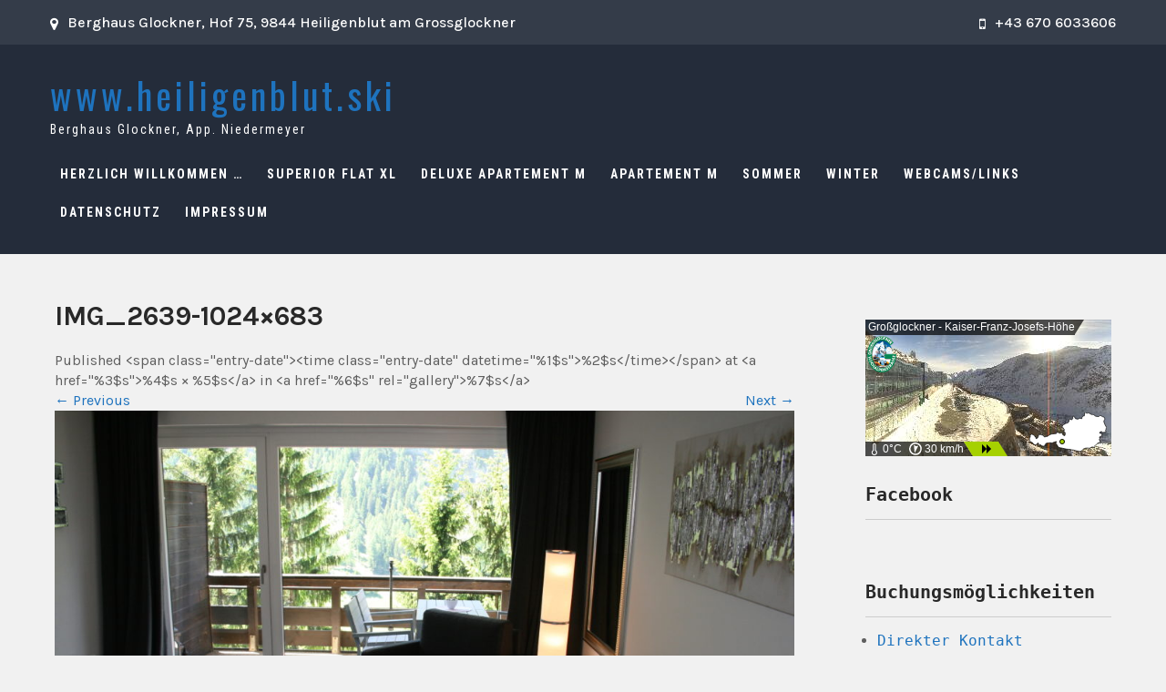

--- FILE ---
content_type: text/html; charset=UTF-8
request_url: https://heiligenblut.ski/img_2639-1024x683/
body_size: 36347
content:
 <!DOCTYPE html>
<html dir="ltr" lang="de" prefix="og: https://ogp.me/ns#">
<head>
<meta charset="UTF-8">
<meta name="viewport" content="width=device-width">
<link rel="profile" href="http://gmpg.org/xfn/11">
<title>IMG_2639-1024×683 | www.heiligenblut.ski</title>

		<!-- All in One SEO 4.9.3 - aioseo.com -->
	<meta name="robots" content="max-image-preview:large" />
	<meta name="author" content="Michael"/>
	<link rel="canonical" href="https://heiligenblut.ski/img_2639-1024x683/" />
	<meta name="generator" content="All in One SEO (AIOSEO) 4.9.3" />
		<meta property="og:locale" content="de_DE" />
		<meta property="og:site_name" content="www.heiligenblut.ski | Berghaus Glockner, App. Niedermeyer" />
		<meta property="og:type" content="article" />
		<meta property="og:title" content="IMG_2639-1024×683 | www.heiligenblut.ski" />
		<meta property="og:url" content="https://heiligenblut.ski/img_2639-1024x683/" />
		<meta property="article:published_time" content="2020-07-15T18:07:35+00:00" />
		<meta property="article:modified_time" content="2020-07-15T18:07:35+00:00" />
		<meta name="twitter:card" content="summary" />
		<meta name="twitter:title" content="IMG_2639-1024×683 | www.heiligenblut.ski" />
		<script type="application/ld+json" class="aioseo-schema">
			{"@context":"https:\/\/schema.org","@graph":[{"@type":"BreadcrumbList","@id":"https:\/\/heiligenblut.ski\/img_2639-1024x683\/#breadcrumblist","itemListElement":[{"@type":"ListItem","@id":"https:\/\/heiligenblut.ski#listItem","position":1,"name":"Home","item":"https:\/\/heiligenblut.ski","nextItem":{"@type":"ListItem","@id":"https:\/\/heiligenblut.ski\/img_2639-1024x683\/#listItem","name":"IMG_2639-1024&#215;683"}},{"@type":"ListItem","@id":"https:\/\/heiligenblut.ski\/img_2639-1024x683\/#listItem","position":2,"name":"IMG_2639-1024&#215;683","previousItem":{"@type":"ListItem","@id":"https:\/\/heiligenblut.ski#listItem","name":"Home"}}]},{"@type":"ItemPage","@id":"https:\/\/heiligenblut.ski\/img_2639-1024x683\/#itempage","url":"https:\/\/heiligenblut.ski\/img_2639-1024x683\/","name":"IMG_2639-1024\u00d7683 | www.heiligenblut.ski","inLanguage":"de-DE","isPartOf":{"@id":"https:\/\/heiligenblut.ski\/#website"},"breadcrumb":{"@id":"https:\/\/heiligenblut.ski\/img_2639-1024x683\/#breadcrumblist"},"author":{"@id":"https:\/\/heiligenblut.ski\/author\/superadministrator\/#author"},"creator":{"@id":"https:\/\/heiligenblut.ski\/author\/superadministrator\/#author"},"datePublished":"2020-07-15T20:07:35+02:00","dateModified":"2020-07-15T20:07:35+02:00"},{"@type":"Organization","@id":"https:\/\/heiligenblut.ski\/#organization","name":"Ferienwohnung im Berghaus Glockner, App. Niedermeyer","description":"Berghaus Glockner, App. Niedermeyer","url":"https:\/\/heiligenblut.ski\/","telephone":"+436706033606","logo":{"@type":"ImageObject","url":"https:\/\/heiligenblut.ski\/wp-content\/uploads\/2020\/07\/IMG_6641-scaled.jpg","@id":"https:\/\/heiligenblut.ski\/img_2639-1024x683\/#organizationLogo","width":2560,"height":1920},"image":{"@id":"https:\/\/heiligenblut.ski\/img_2639-1024x683\/#organizationLogo"}},{"@type":"Person","@id":"https:\/\/heiligenblut.ski\/author\/superadministrator\/#author","url":"https:\/\/heiligenblut.ski\/author\/superadministrator\/","name":"Michael","image":{"@type":"ImageObject","@id":"https:\/\/heiligenblut.ski\/img_2639-1024x683\/#authorImage","url":"https:\/\/secure.gravatar.com\/avatar\/d9f1bc1d54da2f4aaf51b8a9365359bf?s=96&d=mm&r=g","width":96,"height":96,"caption":"Michael"}},{"@type":"WebSite","@id":"https:\/\/heiligenblut.ski\/#website","url":"https:\/\/heiligenblut.ski\/","name":"www.heiligenblut.ski","description":"Berghaus Glockner, App. Niedermeyer","inLanguage":"de-DE","publisher":{"@id":"https:\/\/heiligenblut.ski\/#organization"}}]}
		</script>
		<!-- All in One SEO -->

<link rel='dns-prefetch' href='//fonts.googleapis.com' />
<link rel="alternate" type="application/rss+xml" title="www.heiligenblut.ski &raquo; Feed" href="https://heiligenblut.ski/feed/" />
<link rel="alternate" type="application/rss+xml" title="www.heiligenblut.ski &raquo; Kommentar-Feed" href="https://heiligenblut.ski/comments/feed/" />
<link rel="alternate" type="application/rss+xml" title="www.heiligenblut.ski &raquo; IMG_2639-1024&#215;683-Kommentar-Feed" href="https://heiligenblut.ski/feed/?attachment_id=577" />
		<!-- This site uses the Google Analytics by MonsterInsights plugin v9.11.1 - Using Analytics tracking - https://www.monsterinsights.com/ -->
		<!-- Note: MonsterInsights is not currently configured on this site. The site owner needs to authenticate with Google Analytics in the MonsterInsights settings panel. -->
					<!-- No tracking code set -->
				<!-- / Google Analytics by MonsterInsights -->
		<script>
window._wpemojiSettings = {"baseUrl":"https:\/\/s.w.org\/images\/core\/emoji\/15.0.3\/72x72\/","ext":".png","svgUrl":"https:\/\/s.w.org\/images\/core\/emoji\/15.0.3\/svg\/","svgExt":".svg","source":{"concatemoji":"https:\/\/heiligenblut.ski\/wp-includes\/js\/wp-emoji-release.min.js?ver=6.6.4"}};
/*! This file is auto-generated */
!function(i,n){var o,s,e;function c(e){try{var t={supportTests:e,timestamp:(new Date).valueOf()};sessionStorage.setItem(o,JSON.stringify(t))}catch(e){}}function p(e,t,n){e.clearRect(0,0,e.canvas.width,e.canvas.height),e.fillText(t,0,0);var t=new Uint32Array(e.getImageData(0,0,e.canvas.width,e.canvas.height).data),r=(e.clearRect(0,0,e.canvas.width,e.canvas.height),e.fillText(n,0,0),new Uint32Array(e.getImageData(0,0,e.canvas.width,e.canvas.height).data));return t.every(function(e,t){return e===r[t]})}function u(e,t,n){switch(t){case"flag":return n(e,"\ud83c\udff3\ufe0f\u200d\u26a7\ufe0f","\ud83c\udff3\ufe0f\u200b\u26a7\ufe0f")?!1:!n(e,"\ud83c\uddfa\ud83c\uddf3","\ud83c\uddfa\u200b\ud83c\uddf3")&&!n(e,"\ud83c\udff4\udb40\udc67\udb40\udc62\udb40\udc65\udb40\udc6e\udb40\udc67\udb40\udc7f","\ud83c\udff4\u200b\udb40\udc67\u200b\udb40\udc62\u200b\udb40\udc65\u200b\udb40\udc6e\u200b\udb40\udc67\u200b\udb40\udc7f");case"emoji":return!n(e,"\ud83d\udc26\u200d\u2b1b","\ud83d\udc26\u200b\u2b1b")}return!1}function f(e,t,n){var r="undefined"!=typeof WorkerGlobalScope&&self instanceof WorkerGlobalScope?new OffscreenCanvas(300,150):i.createElement("canvas"),a=r.getContext("2d",{willReadFrequently:!0}),o=(a.textBaseline="top",a.font="600 32px Arial",{});return e.forEach(function(e){o[e]=t(a,e,n)}),o}function t(e){var t=i.createElement("script");t.src=e,t.defer=!0,i.head.appendChild(t)}"undefined"!=typeof Promise&&(o="wpEmojiSettingsSupports",s=["flag","emoji"],n.supports={everything:!0,everythingExceptFlag:!0},e=new Promise(function(e){i.addEventListener("DOMContentLoaded",e,{once:!0})}),new Promise(function(t){var n=function(){try{var e=JSON.parse(sessionStorage.getItem(o));if("object"==typeof e&&"number"==typeof e.timestamp&&(new Date).valueOf()<e.timestamp+604800&&"object"==typeof e.supportTests)return e.supportTests}catch(e){}return null}();if(!n){if("undefined"!=typeof Worker&&"undefined"!=typeof OffscreenCanvas&&"undefined"!=typeof URL&&URL.createObjectURL&&"undefined"!=typeof Blob)try{var e="postMessage("+f.toString()+"("+[JSON.stringify(s),u.toString(),p.toString()].join(",")+"));",r=new Blob([e],{type:"text/javascript"}),a=new Worker(URL.createObjectURL(r),{name:"wpTestEmojiSupports"});return void(a.onmessage=function(e){c(n=e.data),a.terminate(),t(n)})}catch(e){}c(n=f(s,u,p))}t(n)}).then(function(e){for(var t in e)n.supports[t]=e[t],n.supports.everything=n.supports.everything&&n.supports[t],"flag"!==t&&(n.supports.everythingExceptFlag=n.supports.everythingExceptFlag&&n.supports[t]);n.supports.everythingExceptFlag=n.supports.everythingExceptFlag&&!n.supports.flag,n.DOMReady=!1,n.readyCallback=function(){n.DOMReady=!0}}).then(function(){return e}).then(function(){var e;n.supports.everything||(n.readyCallback(),(e=n.source||{}).concatemoji?t(e.concatemoji):e.wpemoji&&e.twemoji&&(t(e.twemoji),t(e.wpemoji)))}))}((window,document),window._wpemojiSettings);
</script>
<style id='wp-emoji-styles-inline-css'>

	img.wp-smiley, img.emoji {
		display: inline !important;
		border: none !important;
		box-shadow: none !important;
		height: 1em !important;
		width: 1em !important;
		margin: 0 0.07em !important;
		vertical-align: -0.1em !important;
		background: none !important;
		padding: 0 !important;
	}
</style>
<link rel='stylesheet' id='wp-block-library-css' href='https://heiligenblut.ski/wp-includes/css/dist/block-library/style.min.css?ver=6.6.4' media='all' />
<style id='wp-block-library-theme-inline-css'>
.wp-block-audio :where(figcaption){color:#555;font-size:13px;text-align:center}.is-dark-theme .wp-block-audio :where(figcaption){color:#ffffffa6}.wp-block-audio{margin:0 0 1em}.wp-block-code{border:1px solid #ccc;border-radius:4px;font-family:Menlo,Consolas,monaco,monospace;padding:.8em 1em}.wp-block-embed :where(figcaption){color:#555;font-size:13px;text-align:center}.is-dark-theme .wp-block-embed :where(figcaption){color:#ffffffa6}.wp-block-embed{margin:0 0 1em}.blocks-gallery-caption{color:#555;font-size:13px;text-align:center}.is-dark-theme .blocks-gallery-caption{color:#ffffffa6}:root :where(.wp-block-image figcaption){color:#555;font-size:13px;text-align:center}.is-dark-theme :root :where(.wp-block-image figcaption){color:#ffffffa6}.wp-block-image{margin:0 0 1em}.wp-block-pullquote{border-bottom:4px solid;border-top:4px solid;color:currentColor;margin-bottom:1.75em}.wp-block-pullquote cite,.wp-block-pullquote footer,.wp-block-pullquote__citation{color:currentColor;font-size:.8125em;font-style:normal;text-transform:uppercase}.wp-block-quote{border-left:.25em solid;margin:0 0 1.75em;padding-left:1em}.wp-block-quote cite,.wp-block-quote footer{color:currentColor;font-size:.8125em;font-style:normal;position:relative}.wp-block-quote.has-text-align-right{border-left:none;border-right:.25em solid;padding-left:0;padding-right:1em}.wp-block-quote.has-text-align-center{border:none;padding-left:0}.wp-block-quote.is-large,.wp-block-quote.is-style-large,.wp-block-quote.is-style-plain{border:none}.wp-block-search .wp-block-search__label{font-weight:700}.wp-block-search__button{border:1px solid #ccc;padding:.375em .625em}:where(.wp-block-group.has-background){padding:1.25em 2.375em}.wp-block-separator.has-css-opacity{opacity:.4}.wp-block-separator{border:none;border-bottom:2px solid;margin-left:auto;margin-right:auto}.wp-block-separator.has-alpha-channel-opacity{opacity:1}.wp-block-separator:not(.is-style-wide):not(.is-style-dots){width:100px}.wp-block-separator.has-background:not(.is-style-dots){border-bottom:none;height:1px}.wp-block-separator.has-background:not(.is-style-wide):not(.is-style-dots){height:2px}.wp-block-table{margin:0 0 1em}.wp-block-table td,.wp-block-table th{word-break:normal}.wp-block-table :where(figcaption){color:#555;font-size:13px;text-align:center}.is-dark-theme .wp-block-table :where(figcaption){color:#ffffffa6}.wp-block-video :where(figcaption){color:#555;font-size:13px;text-align:center}.is-dark-theme .wp-block-video :where(figcaption){color:#ffffffa6}.wp-block-video{margin:0 0 1em}:root :where(.wp-block-template-part.has-background){margin-bottom:0;margin-top:0;padding:1.25em 2.375em}
</style>
<link rel='stylesheet' id='aioseo/css/src/vue/standalone/blocks/table-of-contents/global.scss-css' href='https://heiligenblut.ski/wp-content/plugins/all-in-one-seo-pack/dist/Lite/assets/css/table-of-contents/global.e90f6d47.css?ver=4.9.3' media='all' />
<style id='classic-theme-styles-inline-css'>
/*! This file is auto-generated */
.wp-block-button__link{color:#fff;background-color:#32373c;border-radius:9999px;box-shadow:none;text-decoration:none;padding:calc(.667em + 2px) calc(1.333em + 2px);font-size:1.125em}.wp-block-file__button{background:#32373c;color:#fff;text-decoration:none}
</style>
<style id='global-styles-inline-css'>
:root{--wp--preset--aspect-ratio--square: 1;--wp--preset--aspect-ratio--4-3: 4/3;--wp--preset--aspect-ratio--3-4: 3/4;--wp--preset--aspect-ratio--3-2: 3/2;--wp--preset--aspect-ratio--2-3: 2/3;--wp--preset--aspect-ratio--16-9: 16/9;--wp--preset--aspect-ratio--9-16: 9/16;--wp--preset--color--black: #000000;--wp--preset--color--cyan-bluish-gray: #abb8c3;--wp--preset--color--white: #ffffff;--wp--preset--color--pale-pink: #f78da7;--wp--preset--color--vivid-red: #cf2e2e;--wp--preset--color--luminous-vivid-orange: #ff6900;--wp--preset--color--luminous-vivid-amber: #fcb900;--wp--preset--color--light-green-cyan: #7bdcb5;--wp--preset--color--vivid-green-cyan: #00d084;--wp--preset--color--pale-cyan-blue: #8ed1fc;--wp--preset--color--vivid-cyan-blue: #0693e3;--wp--preset--color--vivid-purple: #9b51e0;--wp--preset--gradient--vivid-cyan-blue-to-vivid-purple: linear-gradient(135deg,rgba(6,147,227,1) 0%,rgb(155,81,224) 100%);--wp--preset--gradient--light-green-cyan-to-vivid-green-cyan: linear-gradient(135deg,rgb(122,220,180) 0%,rgb(0,208,130) 100%);--wp--preset--gradient--luminous-vivid-amber-to-luminous-vivid-orange: linear-gradient(135deg,rgba(252,185,0,1) 0%,rgba(255,105,0,1) 100%);--wp--preset--gradient--luminous-vivid-orange-to-vivid-red: linear-gradient(135deg,rgba(255,105,0,1) 0%,rgb(207,46,46) 100%);--wp--preset--gradient--very-light-gray-to-cyan-bluish-gray: linear-gradient(135deg,rgb(238,238,238) 0%,rgb(169,184,195) 100%);--wp--preset--gradient--cool-to-warm-spectrum: linear-gradient(135deg,rgb(74,234,220) 0%,rgb(151,120,209) 20%,rgb(207,42,186) 40%,rgb(238,44,130) 60%,rgb(251,105,98) 80%,rgb(254,248,76) 100%);--wp--preset--gradient--blush-light-purple: linear-gradient(135deg,rgb(255,206,236) 0%,rgb(152,150,240) 100%);--wp--preset--gradient--blush-bordeaux: linear-gradient(135deg,rgb(254,205,165) 0%,rgb(254,45,45) 50%,rgb(107,0,62) 100%);--wp--preset--gradient--luminous-dusk: linear-gradient(135deg,rgb(255,203,112) 0%,rgb(199,81,192) 50%,rgb(65,88,208) 100%);--wp--preset--gradient--pale-ocean: linear-gradient(135deg,rgb(255,245,203) 0%,rgb(182,227,212) 50%,rgb(51,167,181) 100%);--wp--preset--gradient--electric-grass: linear-gradient(135deg,rgb(202,248,128) 0%,rgb(113,206,126) 100%);--wp--preset--gradient--midnight: linear-gradient(135deg,rgb(2,3,129) 0%,rgb(40,116,252) 100%);--wp--preset--font-size--small: 13px;--wp--preset--font-size--medium: 20px;--wp--preset--font-size--large: 36px;--wp--preset--font-size--x-large: 42px;--wp--preset--spacing--20: 0.44rem;--wp--preset--spacing--30: 0.67rem;--wp--preset--spacing--40: 1rem;--wp--preset--spacing--50: 1.5rem;--wp--preset--spacing--60: 2.25rem;--wp--preset--spacing--70: 3.38rem;--wp--preset--spacing--80: 5.06rem;--wp--preset--shadow--natural: 6px 6px 9px rgba(0, 0, 0, 0.2);--wp--preset--shadow--deep: 12px 12px 50px rgba(0, 0, 0, 0.4);--wp--preset--shadow--sharp: 6px 6px 0px rgba(0, 0, 0, 0.2);--wp--preset--shadow--outlined: 6px 6px 0px -3px rgba(255, 255, 255, 1), 6px 6px rgba(0, 0, 0, 1);--wp--preset--shadow--crisp: 6px 6px 0px rgba(0, 0, 0, 1);}:where(.is-layout-flex){gap: 0.5em;}:where(.is-layout-grid){gap: 0.5em;}body .is-layout-flex{display: flex;}.is-layout-flex{flex-wrap: wrap;align-items: center;}.is-layout-flex > :is(*, div){margin: 0;}body .is-layout-grid{display: grid;}.is-layout-grid > :is(*, div){margin: 0;}:where(.wp-block-columns.is-layout-flex){gap: 2em;}:where(.wp-block-columns.is-layout-grid){gap: 2em;}:where(.wp-block-post-template.is-layout-flex){gap: 1.25em;}:where(.wp-block-post-template.is-layout-grid){gap: 1.25em;}.has-black-color{color: var(--wp--preset--color--black) !important;}.has-cyan-bluish-gray-color{color: var(--wp--preset--color--cyan-bluish-gray) !important;}.has-white-color{color: var(--wp--preset--color--white) !important;}.has-pale-pink-color{color: var(--wp--preset--color--pale-pink) !important;}.has-vivid-red-color{color: var(--wp--preset--color--vivid-red) !important;}.has-luminous-vivid-orange-color{color: var(--wp--preset--color--luminous-vivid-orange) !important;}.has-luminous-vivid-amber-color{color: var(--wp--preset--color--luminous-vivid-amber) !important;}.has-light-green-cyan-color{color: var(--wp--preset--color--light-green-cyan) !important;}.has-vivid-green-cyan-color{color: var(--wp--preset--color--vivid-green-cyan) !important;}.has-pale-cyan-blue-color{color: var(--wp--preset--color--pale-cyan-blue) !important;}.has-vivid-cyan-blue-color{color: var(--wp--preset--color--vivid-cyan-blue) !important;}.has-vivid-purple-color{color: var(--wp--preset--color--vivid-purple) !important;}.has-black-background-color{background-color: var(--wp--preset--color--black) !important;}.has-cyan-bluish-gray-background-color{background-color: var(--wp--preset--color--cyan-bluish-gray) !important;}.has-white-background-color{background-color: var(--wp--preset--color--white) !important;}.has-pale-pink-background-color{background-color: var(--wp--preset--color--pale-pink) !important;}.has-vivid-red-background-color{background-color: var(--wp--preset--color--vivid-red) !important;}.has-luminous-vivid-orange-background-color{background-color: var(--wp--preset--color--luminous-vivid-orange) !important;}.has-luminous-vivid-amber-background-color{background-color: var(--wp--preset--color--luminous-vivid-amber) !important;}.has-light-green-cyan-background-color{background-color: var(--wp--preset--color--light-green-cyan) !important;}.has-vivid-green-cyan-background-color{background-color: var(--wp--preset--color--vivid-green-cyan) !important;}.has-pale-cyan-blue-background-color{background-color: var(--wp--preset--color--pale-cyan-blue) !important;}.has-vivid-cyan-blue-background-color{background-color: var(--wp--preset--color--vivid-cyan-blue) !important;}.has-vivid-purple-background-color{background-color: var(--wp--preset--color--vivid-purple) !important;}.has-black-border-color{border-color: var(--wp--preset--color--black) !important;}.has-cyan-bluish-gray-border-color{border-color: var(--wp--preset--color--cyan-bluish-gray) !important;}.has-white-border-color{border-color: var(--wp--preset--color--white) !important;}.has-pale-pink-border-color{border-color: var(--wp--preset--color--pale-pink) !important;}.has-vivid-red-border-color{border-color: var(--wp--preset--color--vivid-red) !important;}.has-luminous-vivid-orange-border-color{border-color: var(--wp--preset--color--luminous-vivid-orange) !important;}.has-luminous-vivid-amber-border-color{border-color: var(--wp--preset--color--luminous-vivid-amber) !important;}.has-light-green-cyan-border-color{border-color: var(--wp--preset--color--light-green-cyan) !important;}.has-vivid-green-cyan-border-color{border-color: var(--wp--preset--color--vivid-green-cyan) !important;}.has-pale-cyan-blue-border-color{border-color: var(--wp--preset--color--pale-cyan-blue) !important;}.has-vivid-cyan-blue-border-color{border-color: var(--wp--preset--color--vivid-cyan-blue) !important;}.has-vivid-purple-border-color{border-color: var(--wp--preset--color--vivid-purple) !important;}.has-vivid-cyan-blue-to-vivid-purple-gradient-background{background: var(--wp--preset--gradient--vivid-cyan-blue-to-vivid-purple) !important;}.has-light-green-cyan-to-vivid-green-cyan-gradient-background{background: var(--wp--preset--gradient--light-green-cyan-to-vivid-green-cyan) !important;}.has-luminous-vivid-amber-to-luminous-vivid-orange-gradient-background{background: var(--wp--preset--gradient--luminous-vivid-amber-to-luminous-vivid-orange) !important;}.has-luminous-vivid-orange-to-vivid-red-gradient-background{background: var(--wp--preset--gradient--luminous-vivid-orange-to-vivid-red) !important;}.has-very-light-gray-to-cyan-bluish-gray-gradient-background{background: var(--wp--preset--gradient--very-light-gray-to-cyan-bluish-gray) !important;}.has-cool-to-warm-spectrum-gradient-background{background: var(--wp--preset--gradient--cool-to-warm-spectrum) !important;}.has-blush-light-purple-gradient-background{background: var(--wp--preset--gradient--blush-light-purple) !important;}.has-blush-bordeaux-gradient-background{background: var(--wp--preset--gradient--blush-bordeaux) !important;}.has-luminous-dusk-gradient-background{background: var(--wp--preset--gradient--luminous-dusk) !important;}.has-pale-ocean-gradient-background{background: var(--wp--preset--gradient--pale-ocean) !important;}.has-electric-grass-gradient-background{background: var(--wp--preset--gradient--electric-grass) !important;}.has-midnight-gradient-background{background: var(--wp--preset--gradient--midnight) !important;}.has-small-font-size{font-size: var(--wp--preset--font-size--small) !important;}.has-medium-font-size{font-size: var(--wp--preset--font-size--medium) !important;}.has-large-font-size{font-size: var(--wp--preset--font-size--large) !important;}.has-x-large-font-size{font-size: var(--wp--preset--font-size--x-large) !important;}
:where(.wp-block-post-template.is-layout-flex){gap: 1.25em;}:where(.wp-block-post-template.is-layout-grid){gap: 1.25em;}
:where(.wp-block-columns.is-layout-flex){gap: 2em;}:where(.wp-block-columns.is-layout-grid){gap: 2em;}
:root :where(.wp-block-pullquote){font-size: 1.5em;line-height: 1.6;}
</style>
<link rel='stylesheet' id='travern-font-css' href='https://fonts.googleapis.com/css?family=Karla%3A400%2C500%2C600%2C700%7CRoboto+Condensed%3A400%2C500%2C600%2C700%7COswald%3A400%2C500%2C600%2C700&#038;ver=6.6.4' media='all' />
<link rel='stylesheet' id='travern-basic-style-css' href='https://heiligenblut.ski/wp-content/themes/travern/style.css?ver=6.6.4' media='all' />
<link rel='stylesheet' id='travern-responsive-style-css' href='https://heiligenblut.ski/wp-content/themes/travern/css/theme-responsive.css?ver=6.6.4' media='all' />
<link rel='stylesheet' id='nivo-style-css' href='https://heiligenblut.ski/wp-content/themes/travern/css/nivo-slider.css?ver=6.6.4' media='all' />
<link rel='stylesheet' id='font-awesome-style-css' href='https://heiligenblut.ski/wp-content/themes/travern/css/font-awesome.css?ver=6.6.4' media='all' />
<!--n2css--><!--n2js--><script src="https://heiligenblut.ski/wp-includes/js/jquery/jquery.min.js?ver=3.7.1" id="jquery-core-js"></script>
<script src="https://heiligenblut.ski/wp-includes/js/jquery/jquery-migrate.min.js?ver=3.4.1" id="jquery-migrate-js"></script>
<script src="https://heiligenblut.ski/wp-content/themes/travern/js/jquery.nivo.slider.js?ver=6.6.4" id="jquery-nivo-slider-js-js"></script>
<script src="https://heiligenblut.ski/wp-content/themes/travern/js/custom.js?ver=6.6.4" id="travern-customscripts-js"></script>
<link rel="https://api.w.org/" href="https://heiligenblut.ski/wp-json/" /><link rel="alternate" title="JSON" type="application/json" href="https://heiligenblut.ski/wp-json/wp/v2/media/577" /><link rel="EditURI" type="application/rsd+xml" title="RSD" href="https://heiligenblut.ski/xmlrpc.php?rsd" />
<meta name="generator" content="WordPress 6.6.4" />
<link rel='shortlink' href='https://heiligenblut.ski/?p=577' />
<link rel="alternate" title="oEmbed (JSON)" type="application/json+oembed" href="https://heiligenblut.ski/wp-json/oembed/1.0/embed?url=https%3A%2F%2Fheiligenblut.ski%2Fimg_2639-1024x683%2F" />
<link rel="alternate" title="oEmbed (XML)" type="text/xml+oembed" href="https://heiligenblut.ski/wp-json/oembed/1.0/embed?url=https%3A%2F%2Fheiligenblut.ski%2Fimg_2639-1024x683%2F&#038;format=xml" />
        <style>
				a, 
				.tm_client strong,
				.postmeta a:hover,
				#sidebar ul li a:hover,
				.blog-post h3.entry-title{
					color:#1e73be;
				}
				a.blog-more:hover,
				.nav-links .current, 
				.nav-links a:hover,
				#commentform input#submit,
				input.search-submit,
				.nivo-controlNav a.active,
				.blog-date .date,
				.section-box .sec-left a,
				#slider .top-bar .slide-button:hover,
				a.read-more:hover,
				#slider .top-bar .slide-button{
					background-color:#1e73be;
				}
				#header,
				.main-nav ul li:hover ul{
					background-color:#242c3a;
				}
				#topbar{
					background-color: #343C49;
				}
				.main-nav ul li.current_page_item a,
				.main-nav ul li a:hover{
					color:#1e73be;
				}
				.copyright-wrapper{
					background-color:#2b2b2b;
				}
		</style>
		<style type="text/css">
			#header{
			background-image: url();
			background-position: center top;
		}
		.logo h1 a { color:#1e73be;}
		
	</style>
	<link rel="icon" href="https://heiligenblut.ski/wp-content/uploads/2017/01/cropped-IMG_4853-e1488920068929-32x32.jpg" sizes="32x32" />
<link rel="icon" href="https://heiligenblut.ski/wp-content/uploads/2017/01/cropped-IMG_4853-e1488920068929-192x192.jpg" sizes="192x192" />
<link rel="apple-touch-icon" href="https://heiligenblut.ski/wp-content/uploads/2017/01/cropped-IMG_4853-e1488920068929-180x180.jpg" />
<meta name="msapplication-TileImage" content="https://heiligenblut.ski/wp-content/uploads/2017/01/cropped-IMG_4853-e1488920068929-270x270.jpg" />
</head>

<body class="attachment attachment-template-default single single-attachment postid-577 attachmentid-577 attachment-jpeg wp-embed-responsive">
<a class="skip-link screen-reader-text" href="#sitemain">
	Skip to content</a>
<div id="topbar">
			<div class="top-inner">				
				<div class="top-left">
                    						<p><i class="fa fa-map-marker"></i>Berghaus Glockner, Hof 75, 9844 Heiligenblut am Grossglockner</p>
                                        </div><!-- top-left -->
                    <div class="top-right">
                                    		<p><i class="fa fa-mobile"></i>+43 670 6033606</p>
                    				</div><!-- top-right --><div class="clear"></div> 
			</div><!--top-inner-->			
		</div><!-- topbar -->
        
<div id="header">
            <div class="header-inner">	
				<div class="logo">
											<h1><a href="https://heiligenblut.ski/" rel="home">www.heiligenblut.ski</a></h1>

											<p>Berghaus Glockner, App. Niedermeyer</p>
									</div>
                  
				<div class="toggle">
						<a class="toggleMenu" href="#">Menu</a>
				</div> 						
				<div class="main-nav">
						<div class="menu-oberes-menue-2-container"><ul id="menu-oberes-menue-2" class="menu"><li id="menu-item-1039" class="menu-item menu-item-type-post_type menu-item-object-page menu-item-home menu-item-1039"><a href="https://heiligenblut.ski/">Herzlich Willkommen &#8230;</a></li>
<li id="menu-item-1038" class="menu-item menu-item-type-post_type menu-item-object-page menu-item-1038"><a href="https://heiligenblut.ski/superior-flat-xl/">Superior Flat XL</a></li>
<li id="menu-item-669" class="menu-item menu-item-type-post_type menu-item-object-page menu-item-669"><a href="https://heiligenblut.ski/deluxe-apartment-mit-balkon-und-blick-auf-die-berge/">Deluxe Apartement M</a></li>
<li id="menu-item-651" class="menu-item menu-item-type-post_type menu-item-object-page menu-item-651"><a href="https://heiligenblut.ski/das-apartement/">Apartement M</a></li>
<li id="menu-item-657" class="menu-item menu-item-type-post_type menu-item-object-page menu-item-657"><a href="https://heiligenblut.ski/sommer/">Sommer</a></li>
<li id="menu-item-658" class="menu-item menu-item-type-post_type menu-item-object-page menu-item-658"><a href="https://heiligenblut.ski/winter/">Winter</a></li>
<li id="menu-item-656" class="menu-item menu-item-type-post_type menu-item-object-page menu-item-656"><a href="https://heiligenblut.ski/webcam/">Webcams/Links</a></li>
<li id="menu-item-654" class="menu-item menu-item-type-post_type menu-item-object-page menu-item-654"><a href="https://heiligenblut.ski/datenschutz-2/">Datenschutz</a></li>
<li id="menu-item-655" class="menu-item menu-item-type-post_type menu-item-object-page menu-item-655"><a href="https://heiligenblut.ski/impressum/">Impressum</a></li>
</ul></div>							
				</div>						
				<div class="clear"></div>				
            </div><!-- header-inner -->               
		</div><!-- header -->  <div class="main-container">
<div class="content-area">
    <div class="middle-align content_sidebar">
        <div class="site-main" id="sitemain">

			    
                <article id="post-577" class="post-577 attachment type-attachment status-inherit hentry">
                    <header class="entry-header">
                        <h1 class="entry-title">IMG_2639-1024&#215;683</h1>    
                        <div class="entry-meta">
                            Published &lt;span class=&quot;entry-date&quot;&gt;&lt;time class=&quot;entry-date&quot; datetime=&quot;%1$s&quot;&gt;%2$s&lt;/time&gt;&lt;/span&gt; at &lt;a href=&quot;%3$s&quot;&gt;%4$s &times; %5$s&lt;/a&gt; in &lt;a href=&quot;%6$s&quot; rel=&quot;gallery&quot;&gt;%7$s&lt;/a&gt;                        </div><!-- .entry-meta -->
    
                        <nav role="navigation" id="image-navigation" class="image-navigation">
                            <div class="nav-previous"><a href='https://heiligenblut.ski/collage_fotor-2/'><span class="meta-nav">&larr;</span> Previous</a></div>
                            <div class="nav-next"><a href='https://heiligenblut.ski/img_2655-1024x683/'>Next <span class="meta-nav">&rarr;</span></a></div>
                        </nav><!-- #image-navigation -->
                    </header><!-- .entry-header -->
    
                    <div class="entry-content">
                        <div class="entry-attachment">
                            <div class="attachment">
                               <img width="1024" height="683" src="https://heiligenblut.ski/wp-content/uploads/2020/07/IMG_2639-1024x683-1.jpg" class="attachment-large size-large" alt="" decoding="async" fetchpriority="high" srcset="https://heiligenblut.ski/wp-content/uploads/2020/07/IMG_2639-1024x683-1.jpg 1024w, https://heiligenblut.ski/wp-content/uploads/2020/07/IMG_2639-1024x683-1-300x200.jpg 300w, https://heiligenblut.ski/wp-content/uploads/2020/07/IMG_2639-1024x683-1-768x512.jpg 768w, https://heiligenblut.ski/wp-content/uploads/2020/07/IMG_2639-1024x683-1-330x220.jpg 330w" sizes="(max-width: 1024px) 100vw, 1024px" />                            </div><!-- .attachment -->
    
                                                    </div><!-- .entry-attachment -->
    
                    </div><!-- .entry-content -->
                        
                                    </article><!-- #post-## -->
    
                
	<div id="comments" class="comments-area">

	
	
	
		<div id="respond" class="comment-respond">
		<h3 id="reply-title" class="comment-reply-title">Schreibe einen Kommentar <small><a rel="nofollow" id="cancel-comment-reply-link" href="/img_2639-1024x683/#respond" style="display:none;">Antwort abbrechen</a></small></h3><form action="https://heiligenblut.ski/wp-comments-post.php" method="post" id="commentform" class="comment-form" novalidate><p class="comment-notes"><span id="email-notes">Deine E-Mail-Adresse wird nicht veröffentlicht.</span> <span class="required-field-message">Erforderliche Felder sind mit <span class="required">*</span> markiert</span></p><p class="comment-form-comment"><label for="comment">Kommentar <span class="required">*</span></label> <textarea id="comment" name="comment" cols="45" rows="8" maxlength="65525" required></textarea></p><p class="comment-form-author"><label for="author">Name <span class="required">*</span></label> <input id="author" name="author" type="text" value="" size="30" maxlength="245" autocomplete="name" required /></p>
<p class="comment-form-email"><label for="email">E-Mail-Adresse <span class="required">*</span></label> <input id="email" name="email" type="email" value="" size="30" maxlength="100" aria-describedby="email-notes" autocomplete="email" required /></p>
<p class="comment-form-url"><label for="url">Website</label> <input id="url" name="url" type="url" value="" size="30" maxlength="200" autocomplete="url" /></p>
<p class="comment-form-cookies-consent"><input id="wp-comment-cookies-consent" name="wp-comment-cookies-consent" type="checkbox" value="yes" /> <label for="wp-comment-cookies-consent">Meinen Namen, meine E-Mail-Adresse und meine Website in diesem Browser für die nächste Kommentierung speichern.</label></p>
<p class="form-submit"><input name="submit" type="submit" id="submit" class="submit" value="Kommentar abschicken" /> <input type='hidden' name='comment_post_ID' value='577' id='comment_post_ID' />
<input type='hidden' name='comment_parent' id='comment_parent' value='0' />
</p><p style="display: none !important;" class="akismet-fields-container" data-prefix="ak_"><label>&#916;<textarea name="ak_hp_textarea" cols="45" rows="8" maxlength="100"></textarea></label><input type="hidden" id="ak_js_1" name="ak_js" value="207"/><script>document.getElementById( "ak_js_1" ).setAttribute( "value", ( new Date() ).getTime() );</script></p></form>	</div><!-- #respond -->
	
</div><!-- #comments -->
    
            
        </div>
        <div id="sidebar">
    
    <aside id="text-13" class="widget widget_text">			<div class="textwidget"><p><code><script type="text/javascript" src="https://static.panomax.com/front/thumbnail/js/pmaxthumbnail.js"></script><br />
<script type="text/javascript">
PmaxThumbnail.place({
 instance: 7
});
</script></p>
</div>
		</aside><aside id="fblikebox_widget_shortcode-6" class="widget widget_fblikebox_widget_shortcode"><h3 class="widget-title">Facebook</h3>		<div id="fb-root"></div>
		<script>
		  window.fbAsyncInit = function() {
			FB.init({
			  appId      : '1869036243369971',
			  xfbml      : true,
			  version    : 'v2.4'
			});
		  };
		(function(d, s, id) {
		  var js, fjs = d.getElementsByTagName(s)[0];
		  if (d.getElementById(id)) return;
		  js = d.createElement(s); js.id = id;
		  js.src = "//connect.facebook.net/en_US/sdk.js#xfbml=1&version=v2.4&appId=1869036243369971";
		  fjs.parentNode.insertBefore(js, fjs);
		}(document, 'script', 'facebook-jssdk'));
		</script>

		<div class="fb-page" data-href="https://www.facebook.com/Glockner.Berghaus/" data-width="250" data-height="" data-small-header="false" data-adapt-container-width="false" data-hide-cover="false" data-show-facepile="true" data-show-posts="true"><div class="fb-xfbml-parse-ignore"><blockquote cite="https://www.facebook.com/facebook"><a href="https://www.facebook.com/facebook">Facebook</a></blockquote></div></div>
				</aside><aside id="nav_menu-5" class="widget widget_nav_menu"><h3 class="widget-title">Buchungsmöglichkeiten</h3><nav class="menu-social-links-menue-2-container" aria-label="Buchungsmöglichkeiten"><ul id="menu-social-links-menue-2" class="menu"><li id="menu-item-62" class="menu-item menu-item-type-custom menu-item-object-custom menu-item-62"><a href="mailto:info@heiligenblut.ski">Direkter Kontakt</a></li>
<li id="menu-item-61" class="menu-item menu-item-type-custom menu-item-object-custom menu-item-61"><a href="https://www.airbnb.de/rooms/17384820?location=heiligenblut%20am%20grossglockner%20austria&#038;source_impression_id=p3_1594833181_5fsEOVwM5om%2FK3oC&#038;guests=1&#038;adults=1">Airbnb</a></li>
<li id="menu-item-60" class="menu-item menu-item-type-custom menu-item-object-custom menu-item-60"><a href="https://www.booking.com/hotel/at/berghaus-glockner-app-niedermeyer.de.html">Booking.com</a></li>
<li id="menu-item-58" class="menu-item menu-item-type-custom menu-item-object-custom menu-item-58"><a href="https://www.fewo-direkt.de/ferienwohnung-ferienhaus/p2609086?noDates=true">Fewo-direkt</a></li>
</ul></nav></aside><aside id="text-4" class="widget widget_text"><h3 class="widget-title">Hier findest du uns</h3>			<div class="textwidget"><p>Adresse<br />
Hof 75, A-9844 Heiligenblut</p>
<p>Kontaktdaten<br />
Tel. (+43) 670 6033606<br />
E-Mail: info@heiligenblut.ski</p>
</div>
		</aside>	
</div><!-- sidebar -->
        <div class="clear"></div>
    </div>
</div>

</div><!-- main-container -->

<div class="copyright-wrapper">
        	<div class="container">
                <div class="copyright">
                    	<p><a href="https://heiligenblut.ski/" rel="home">www.heiligenblut.ski  2026 . Powered by WordPress</p>               
                </div><!-- copyright --><div class="clear"></div>           
            </div><!-- container -->
        </div>
    </div>
        
<script src="https://heiligenblut.ski/wp-content/plugins/menu-in-post/js/main-min.js?ver=1.4" id="menu_in_post_frontend_script-js"></script>
<script src="https://heiligenblut.ski/wp-includes/js/comment-reply.min.js?ver=6.6.4" id="comment-reply-js" async data-wp-strategy="async"></script>

</body>
</html>